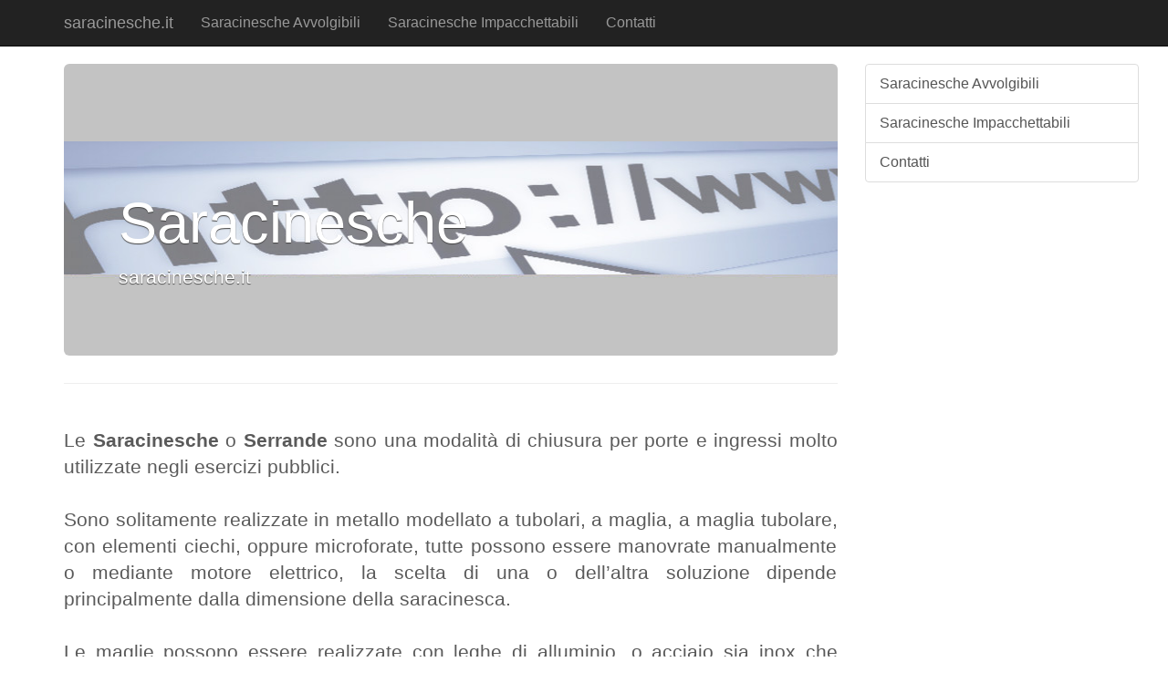

--- FILE ---
content_type: text/html; charset=UTF-8
request_url: http://www.saracinesche.it/
body_size: 2341
content:
<!DOCTYPE html>
<html lang="en"><head>
    <meta http-equiv="content-type" content="text/html; charset=UTF-8">
    <meta charset="utf-8">
    <meta http-equiv="X-UA-Compatible" content="IE=edge">
    <meta name="viewport" content="width=device-width, initial-scale=1">
    <meta http-equiv="Content-Language" content="it-IT">
    
    
    <title>Saracinesche</title>

    <!-- Bootstrap core CSS -->
    <link href="/css/TBoffCanvas/bootstrap.css" rel="stylesheet">

    <!-- Custom styles for this template -->
    <link href="/css/TBoffCanvas/offcanvas.css" rel="stylesheet"> 

    <!-- Custom styles for this template -->
    <link href="/css/TBoffCanvas/carousel.css" rel="stylesheet">
  

    <!-- Just for debugging purposes. Don't actually copy this line! -->
    <!--[if lt IE 9]><script src="/js/TBoffCanvas/assets/js/ie8-responsive-file-warning.js"></script><![endif]-->

    <!-- HTML5 shim and Respond.js IE8 support of HTML5 elements and media queries -->
    <!--[if lt IE 9]>
      <script src="/js/TBoffCanvas/html5shiv/3.7.0/html5shiv.js"></script>
      <script src="/js/TBoffCanvas/respond.js/1.4.2/respond.min.js"></script>
    <![endif]-->

   <style type="text/css">
    .jumbotron {
       background: url('/IMAGES/domain_parking_immagine_top.jpg') no-repeat center center;
       height: 320px;
       color: white;
       text-shadow: #444 0 1px 1px;
       padding-top: 120px;
       background-color: #c3c3c3;
    }
   </style>

  </head>

  <body>
    <div class="navbar navbar-fixed-top navbar-inverse" role="navigation">
      <div class="container">
        <div class="navbar-header">
          <button type="button" class="navbar-toggle" data-toggle="collapse" data-target=".navbar-collapse">
            <span class="icon-bar"></span>
            <span class="icon-bar"></span>
            <span class="icon-bar"></span>
          </button>
          <a class="navbar-brand" href="/index.html">saracinesche.it</a>
        </div>
        <div class="collapse navbar-collapse">
          <ul class="nav navbar-nav">
            <li><a href="/Saracinesche_Avvolgibili.htm" >Saracinesche Avvolgibili</a></li>
            <li><a href="/Saracinesche_Impacchettabili.htm" >Saracinesche Impacchettabili</a></li>
            <li></li>
            <li></li>
            
            
            <li class="menu-only-small"></li>
            <li class="menu-only-small"></li>
            <li class="menu-only-small"></li>
            <li class="menu-only-small"></li>
            <li class="menu-only-small"></li>
            <li class="menu-only-small"></li>
            <li class="menu-only-small"></li>
            
            
            <li><a href="/contatti.htm">Contatti</a></li>
          </ul>
        </div><!-- /.nav-collapse -->
      </div><!-- /.container -->
    </div><!-- /.navbar -->

    <div class="container">

      <div class="row row-offcanvas row-offcanvas-right">

        <div class="col-xs-12 col-sm-9">
          <div class="jumbotron">
            <h1>Saracinesche</h1>
            <p>saracinesche.it</p>
          </div>

          <hr class="featurette-divider">

          <div class="row">
            <div class="col-md-12">
              <br>
              <h2 class="featurette-heading"></h2>
              <p class="lead text-justify"> Le <b>Saracinesche</b> o <b>Serrande</b> sono una modalità di chiusura per porte e ingressi molto utilizzate negli esercizi pubblici.<br><br>
Sono solitamente realizzate in metallo modellato a tubolari, a maglia, a maglia tubolare, con elementi ciechi, oppure microforate, tutte possono essere manovrate manualmente o mediante motore elettrico, la scelta di una o dell’altra soluzione dipende principalmente dalla dimensione della saracinesca. <br><br>
Le maglie possono essere realizzate con leghe di alluminio, o acciaio sia inox che zincato, inoltre possono essere anche verniciate a polveri, questo fissa il colore in maniera permanente dato che esso viene essiccato in appositi forni. <br><br>
Le saracinesche possono essere dotate di <b><a href="/Saracinesche_Avvolgibili.htm">sistema di chiusura avvolgibile</a></b> oppure di <b><a href="/Saracinesche_Impacchettabili.htm">sistema di chiusura impacchettabile</a></b>, il primo sistema è consigliato per piccole e medie superfici, mentre il secondo per grandi superfici.</p>
            </div>
          </div>  

          <hr class="featurette-divider">


          <div class="row">
            <div class="col-md-12">
                <br>
              <h2 class="featurette-heading"></h2>
              <p class="lead text-justify">  </p>
            </div>
          </div>  


          <hr class="featurette-divider">

          <div class="row">
            <div class="col-md-12">
                <br>
              <h2 class="featurette-heading"></h2>
              <p class="lead text-justify"> </p>
            </div>
          </div>  


        </div><!--/span-->


        <div class="col-xs-6 col-sm-3 hidden-xs">
          <div class="list-group">
            
            <a href="/Saracinesche_Avvolgibili.htm" class="list-group-item">Saracinesche Avvolgibili</a>
            <a href="/Saracinesche_Impacchettabili.htm" class="list-group-item">Saracinesche Impacchettabili</a>
            
            
            
            
            
            
            
            
            
            
            <a href="/contatti.htm" class="list-group-item">Contatti</a>
          </div>
        </div><!--/span-->

        <div class="col-xs-clearfix-6 col-sm-3">
         <div class="banner">
          
          </div>                                  
        </div>                                  
        
        <div class="col-xs-clearfix-6 col-sm-3">
         <div class="banner">
          
          </div>                                  
        </div>                                  
        
        <div class="col-xs-clearfix-6 col-sm-3">
         <div class="banner">
          
          </div>                                  
        </div>                                  
        
      </div><!--/row-->

      <hr>

          <div id="footer">
      <div class="container">
       <div class="row">
          <div class="col-md-4">
	   <a href="http://www.saracinesche.it">saracinesche.it</a><br>
	   Copyright &copy; 2026<br><br>
	   <a href="http://www.portali.it" target="_blank"><img src="/images/TBoffCanvas/portali_internet_advertising_network_155.jpg" width="155" height="42" border="0" alt="Portali.it - Internet Advertising Network - Ã¨ Concessionaria di Pubblicit&agrave; per il Portale Web saracinesche.it"></a><br>
           <small>
	   <a href="http://www.portali.it/pubblicita_internet__saracinesche_it.html">Per la tua pubblicit&agrave;<br>su saracinesche.it</a><br>
           </small>
	   <br><br>

	  </div>
          <div class="col-md-4">
		Contenuti:<br>
		<a href="/Saracinesche_Avvolgibili.htm" >Saracinesche Avvolgibili</a><br>
		<a href="/Saracinesche_Impacchettabili.htm" >Saracinesche Impacchettabili</a><br>
		
		
            	
            	
            	
            	
            	
            	
                
		
            	<a href="/contatti.htm">Contatti</a><br>
          	<br>
	  </div>
          <div class="col-md-4">
		Siti Correlati:<br>
		<a href="http://www.bagnisanitari.it">www.bagnisanitari.it</a><br>
		<a href="http://www.teloniimpermeabili.it">www.teloniimpermeabili.it</a><br>
		<a href="http://www.soppalchi.it">www.soppalchi.it</a><br>
		<a href="http://www.compensati.it">www.compensati.it</a><br>
		<a href="http://www.vermiculite.it">www.vermiculite.it</a><br>
		<a href="http://www.imbiancatura.it">www.imbiancatura.it</a><br>
		<a href="http://www.truciolatilegno.it">www.truciolatilegno.it</a><br>
		<a href="http://www.porteautomatiche.it">www.porteautomatiche.it</a><br>
		<a href="http://www.porfidotrentino.it">www.porfidotrentino.it</a><br>
		<a href="http://www.tavelle.it">www.tavelle.it</a><br>
	  </div>
          <div class="col-md-4">
		<br>
	  </div>
       </div>
      </div>
    </div>



    </div><!--/.container-->



    <!-- Bootstrap core JavaScript
    ================================================== -->
    <!-- Placed at the end of the document so the pages load faster -->
    <script src="/js/TBoffCanvas/jquery.js"></script>
    <script src="/js/TBoffCanvas/bootstrap.js"></script>
    <script src="/js/TBoffCanvas/offcanvas.js"></script>

</body>

</html>

